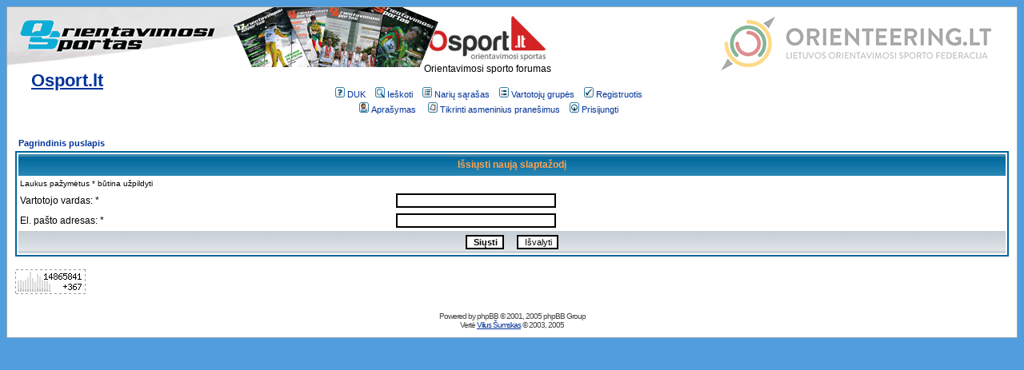

--- FILE ---
content_type: text/html; charset=UTF-8
request_url: https://osport.lt/forum2/profile.php?mode=sendpassword&sid=57b5c8176290122e1c9c66d5bdb8f210
body_size: 17887
content:
<!DOCTYPE HTML PUBLIC "-//W3C//DTD HTML 4.01 Transitional//EN">
<html dir="ltr">
<head>
<meta http-equiv="Content-Type" content="text/html;charset=Windows-1257">
<meta charset="Windows-1257">
<meta http-equiv="Content-Style-Type" content="text/css">

<link rel="top" href="./index.php?sid=dddc3d7bd72fd56d7241895be35b719a" title="Pagrindinis puslapis" />
<link rel="search" href="./search.php?sid=dddc3d7bd72fd56d7241895be35b719a" title="Ieškoti" />
<link rel="help" href="./faq.php?sid=dddc3d7bd72fd56d7241895be35b719a" title="DUK" />
<link rel="author" href="./memberlist.php?sid=dddc3d7bd72fd56d7241895be35b719a" title="Narių sąrašas" />

<title>Orientavimosi sporto forumas :: Osport.lt :: </title>
<!-- link rel="stylesheet" href="templates/subSilver/subSilver.css" type="text/css" -->
<style type="text/css">
<!--
/*
  The original subSilver Theme for phpBB version 2+
  Created by subBlue design
  http://www.subBlue.com

  NOTE: These CSS definitions are stored within the main page body so that you can use the phpBB2
  theme administration centre. When you have finalised your style you could cut the final CSS code
  and place it in an external file, deleting this section to save bandwidth.
*/

/* General page style. The scroll bar colours only visible in IE5.5+ */
body {
	background-color: #509EDE;
	scrollbar-face-color: #FFFFFF;
	scrollbar-highlight-color: #FFFFFF;
	scrollbar-shadow-color: #FFFFFF;
	scrollbar-3dlight-color: #B3D7FF;
	scrollbar-arrow-color:  #003399;
	scrollbar-track-color: #FFFFFF;
	scrollbar-darkshadow-color: #98AAB1;
}

/* General font families for common tags */
font,th,td,p { font-family: Verdana, Arial, Helvetica, sans-serif }
a:link,a:active,a:visited { color : #003399; }
a:hover		{ text-decoration: underline; color : #509EDE; }
hr	{ height: 0px; border: solid #B3D7FF 0px; border-top-width: 1px;}

/* This is the border line & background colour round the entire page */
.bodyline	{ background-color: #FFFFFF; border: 1px #98AAB1 solid; }

/* This is the outline round the main forum tables */
.forumline	{ background-color: #FFFFFF; border: 2px #006699 solid; }

/* Main table cell colours and backgrounds */
td.row1	{ background-color: #FFFFFF; }
td.row2	{ background-color: #FFFFFF; }
td.row3	{ background-color: #B3D7FF; }

/*
  This is for the table cell above the Topics, Post & Last posts on the index.php page
  By default this is the fading out gradiated silver background.
  However, you could replace this with a bitmap specific for each forum
*/
td.rowpic {
		background-color: #FFFFFF;
		background-image: url(templates/subSilver/images/cellpic2.jpg);
		background-repeat: repeat-y;
}

/* Header cells - the blue and silver gradient backgrounds */
th	{
	color: #FFA34F; font-size: 11px; font-weight : bold;
	background-color: #003399; height: 25px;
	background-image: url(templates/subSilver/images/cellpic3.gif);
}

td.cat,td.catHead,td.catSides,td.catLeft,td.catRight,td.catBottom {
			background-image: url(templates/subSilver/images/cellpic1.gif);
			background-color:#B3D7FF; border: #FFFFFF; border-style: solid; height: 28px;
}

/*
  Setting additional nice inner borders for the main table cells.
  The names indicate which sides the border will be on.
  Don't worry if you don't understand this, just ignore it :-)
*/
td.cat,td.catHead,td.catBottom {
	height: 29px;
	border-width: 0px 0px 0px 0px;
}
th.thHead,th.thSides,th.thTop,th.thLeft,th.thRight,th.thBottom,th.thCornerL,th.thCornerR {
	font-weight: bold; border: #FFFFFF; border-style: solid; height: 28px;
}
td.row3Right,td.spaceRow {
	background-color: #B3D7FF; border: #FFFFFF; border-style: solid;
}

th.thHead,td.catHead { font-size: 12px; border-width: 1px 1px 0px 1px; }
th.thSides,td.catSides,td.spaceRow	 { border-width: 0px 1px 0px 1px; }
th.thRight,td.catRight,td.row3Right	 { border-width: 0px 1px 0px 0px; }
th.thLeft,td.catLeft	  { border-width: 0px 0px 0px 1px; }
th.thBottom,td.catBottom  { border-width: 0px 1px 1px 1px; }
th.thTop	 { border-width: 1px 0px 0px 0px; }
th.thCornerL { border-width: 1px 0px 0px 1px; }
th.thCornerR { border-width: 1px 1px 0px 0px; }

/* The largest text used in the index page title and toptic title etc. */
.maintitle	{
	font-weight: bold; font-size: 22px; font-family: "Trebuchet MS",Verdana, Arial, Helvetica, sans-serif;
	text-decoration: none; line-height : 120%; color : #000000;
}

/* General text */
.gen { font-size : 12px; }
.genmed { font-size : 11px; }
.gensmall { font-size : 10px; }
.gen,.genmed,.gensmall { color : #000000; }
a.gen,a.genmed,a.gensmall { color: #003399; text-decoration: none; }
a.gen:hover,a.genmed:hover,a.gensmall:hover	{ color: #509EDE; text-decoration: underline; }

/* The register, login, search etc links at the top of the page */
.mainmenu		{ font-size : 11px; color : #000000 }
a.mainmenu		{ text-decoration: none; color : #003399;  }
a.mainmenu:hover{ text-decoration: underline; color : #509EDE; }

/* Forum category titles */
.cattitle		{ font-weight: bold; font-size: 12px ; letter-spacing: 1px; color : #003399}
a.cattitle		{ text-decoration: none; color : #003399; }
a.cattitle:hover{ text-decoration: underline; }

/* Forum title: Text and link to the forums used in: index.php */
.forumlink		{ font-weight: bold; font-size: 12px; color : #003399; }
a.forumlink 	{ text-decoration: none; color : #003399; }
a.forumlink:hover{ text-decoration: underline; color : #509EDE; }

/* Used for the navigation text, (Page 1,2,3 etc) and the navigation bar when in a forum */
.nav			{ font-weight: bold; font-size: 11px; color : #000000;}
a.nav			{ text-decoration: none; color : #003399; }
a.nav:hover		{ text-decoration: underline; }

/* titles for the topics: could specify viewed link colour too */
.topictitle,h1,h2	{ font-weight: bold; font-size: 11px; color : #000000; }
a.topictitle:link   { text-decoration: none; color : #003399; }
a.topictitle:visited { text-decoration: none; color : #003399; }
a.topictitle:hover	{ text-decoration: underline; color : #509EDE; }

/* Name of poster in viewmsg.php and viewtopic.php and other places */
.name			{ font-size : 11px; color : #000000;}

/* Location, number of posts, post date etc */
.postdetails		{ font-size : 10px; color : #000000; }

/* The content of the posts (body of text) */
.postbody { font-size : 12px; line-height: 18px}
a.postlink:link	{ text-decoration: none; color : #003399 }
a.postlink:visited { text-decoration: none; color : #003399; }
a.postlink:hover { text-decoration: underline; color : #509EDE}

/* Quote & Code blocks */
.code {
	font-family: Courier, 'Courier New', sans-serif; font-size: 11px; color: #006600;
	background-color: #FFFFFF; border: #B3D7FF; border-style: solid;
	border-left-width: 1px; border-top-width: 1px; border-right-width: 1px; border-bottom-width: 1px
}

.quote {
	font-family: Verdana, Arial, Helvetica, sans-serif; font-size: 11px; color: #444444; line-height: 125%;
	background-color: #FFFFFF; border: #B3D7FF; border-style: solid;
	border-left-width: 1px; border-top-width: 1px; border-right-width: 1px; border-bottom-width: 1px
}

/* Copyright and bottom info */
.copyright		{ font-size: 10px; font-family: Verdana, Arial, Helvetica, sans-serif; color: #444444; letter-spacing: -1px;}
a.copyright		{ color: #444444; text-decoration: none;}
a.copyright:hover { color: #000000; text-decoration: underline;}

/* Form elements */
input,textarea, select {
	color : #000000;
	font: normal 11px Verdana, Arial, Helvetica, sans-serif;
	border-color : #000000;
}

/* The text input fields background colour */
input.post, textarea.post, select {
	background-color : #FFFFFF;
}

input { text-indent : 2px; }

/* The buttons used for bbCode styling in message post */
input.button {
	background-color : #FFFFFF;
	color : #000000;
	font-size: 11px; font-family: Verdana, Arial, Helvetica, sans-serif;
}

/* The main submit button option */
input.mainoption {
	background-color : #FFFFFF;
	font-weight : bold;
}

/* None-bold submit button */
input.liteoption {
	background-color : #FFFFFF;
	font-weight : normal;
}

/* This is the line in the posting page which shows the rollover
  help line. This is actually a text box, but if set to be the same
  colour as the background no one will know ;)
*/
.helpline { background-color: #FFFFFF; border-style: none; }

/* Import the fancy styles for IE only (NS4.x doesn't use the @import function) */
@import url("templates/subSilver/formIE.css");
-->
</style>
</head>
<body bgcolor="#509EDE" text="#000000" link="#003399" vlink="#003399">

<a name="top"></a>

<div style="position: absolute; margin-left: 1px;">
	<a href="http://zurnalas.osport.lt" target="_blank"><img src="https://osport.lt/static/img/zurnalas_logo.png" alt="�urnalas Orientavimosi Sportas" vspace="1" border="0"></a>
</div>
<div style="position: absolute; margin-left: 1px; margin-top: 80px">
	<span class="maintitle" style="padding-left: 30px"><a href="index.php?sid=dddc3d7bd72fd56d7241895be35b719a">Osport.lt</a></span>
</div>

<table width="100%" cellspacing="0" cellpadding="10" border="0" align="center">
	<tr>
		<td class="bodyline"><table width="100%" cellspacing="0" cellpadding="0" border="0">
			<tr>
				<td><div style="width: 300px"><!--<a href="index.php?sid=dddc3d7bd72fd56d7241895be35b719a"><img src="templates/subSilver/images/logo_phpBB.gif" border="0" alt="Pagrindinis puslapis" vspace="1" /></a>--></div></td>
				<td align="center" width="100%" valign="middle"><span class="maintitle"><a href="index.php?sid=dddc3d7bd72fd56d7241895be35b719a"><img src="https://osport.lt/static/img/osport.jpg" style="border: 0"></a><!--Osport.lt--></span><br /><span class="gen">Orientavimosi sporto forumas<br />&nbsp; </span>
				<table cellspacing="0" cellpadding="2" border="0">
					<tr>
						<td align="center" valign="top" nowrap="nowrap"><span class="mainmenu">&nbsp;<a href="faq.php?sid=dddc3d7bd72fd56d7241895be35b719a" class="mainmenu"><img src="templates/subSilver/images/icon_mini_faq.gif" width="12" height="13" border="0" alt="DUK" hspace="3" />DUK</a>&nbsp; &nbsp;<a href="search.php?sid=dddc3d7bd72fd56d7241895be35b719a" class="mainmenu"><img src="templates/subSilver/images/icon_mini_search.gif" width="12" height="13" border="0" alt="Ieškoti" hspace="3" />Ieškoti</a>&nbsp; &nbsp;<a href="memberlist.php?sid=dddc3d7bd72fd56d7241895be35b719a" class="mainmenu"><img src="templates/subSilver/images/icon_mini_members.gif" width="12" height="13" border="0" alt="Narių sąrašas" hspace="3" />Narių sąrašas</a>&nbsp; &nbsp;<a href="groupcp.php?sid=dddc3d7bd72fd56d7241895be35b719a" class="mainmenu"><img src="templates/subSilver/images/icon_mini_groups.gif" width="12" height="13" border="0" alt="Vartotojų grupės" hspace="3" />Vartotojų grupės</a>&nbsp;
						&nbsp;<a href="profile.php?mode=register&amp;sid=dddc3d7bd72fd56d7241895be35b719a" class="mainmenu"><img src="templates/subSilver/images/icon_mini_register.gif" width="12" height="13" border="0" alt="Registruotis" hspace="3" />Registruotis</a>&nbsp;
						</span></td>
					</tr>
					<tr>
						<td height="25" align="center" valign="top" nowrap="nowrap"><span class="mainmenu">&nbsp;<a href="profile.php?mode=editprofile&amp;sid=dddc3d7bd72fd56d7241895be35b719a" class="mainmenu"><img src="templates/subSilver/images/icon_mini_profile.gif" width="12" height="13" border="0" alt="Aprašymas" hspace="3" />Aprašymas</a>&nbsp; &nbsp;
						<a href="privmsg.php?folder=inbox&amp;sid=dddc3d7bd72fd56d7241895be35b719a" class="mainmenu"><img src="templates/subSilver/images/icon_mini_message.gif" width="12" height="13" border="0" alt="Tikrinti asmeninius pranešimus" hspace="3" />Tikrinti asmeninius pranešimus</a>&nbsp; &nbsp;<a href="login.php?sid=dddc3d7bd72fd56d7241895be35b719a" class="mainmenu"><img src="templates/subSilver/images/icon_mini_login.gif" width="12" height="13" border="0" alt="Prisijungti" hspace="3" />Prisijungti</a>&nbsp;</span></td>
					</tr>
				</table></td>

				<td style="vertical-align: top" valign="top">
			<!--display: block-->
					<a style="display: block" href="https://orienteering.lt" target="_blank">
						<img src="https://orienteering.lt/wp-content/themes/losf/css/images/logo-70px.png" style="margin: 0px 10px 0 0; border: 0; opacity: 0.5" />
					</a>

				<!-- http://www.osport.lt/static/img/omaps_osport.jpg -->
					<!--
					<a style="display: none" href="http://oringen.osport.lt" target="_blank">
						<img src="http://lof.lv/bildes/reklama/o_ringen_2011.gif" style="margin-top: -8px; border: 0; height: 150px" />
					</a>
				-->
					<!--<a style="display: none; margin-top: 10px;" href="http://www.igtisa.lt" target="_blank"><img  style="border: 0" src="images/igtisa.gif"></a>
					<br/>
					<a style="display: none" href="http://igtisa.lt/lt/prekiu_katalogas/bagazines_thule_laikikliai" target="_blank"><img  style="border: 0" src="images/thule.gif"></a>
					-->
				</td>
				<td><div style="width: 10px"></div></td>
			</tr>
		</table>

		<br />


<form action="profile.php?mode=sendpassword&amp;sid=dddc3d7bd72fd56d7241895be35b719a" method="post">
<table width="100%" cellspacing="2" cellpadding="2" border="0" align="center">
  <tr>
	<td align="left"><span class="nav"><a href="index.php?sid=dddc3d7bd72fd56d7241895be35b719a" class="nav">Pagrindinis puslapis</a></span></td>
  </tr>
</table>
  <table border="0" cellpadding="3" cellspacing="1" width="100%" class="forumline">
	<tr>
	  <th class="thHead" colspan="2" height="25" valign="middle">Išsiųsti naują slaptažodį</th>
	</tr>
	<tr>
	  <td class="row2" colspan="2"><span class="gensmall">Laukus pažymėtus * būtina užpildyti</span></td>
	</tr>
	<tr>
	  <td class="row1" width="38%"><span class="gen">Vartotojo vardas: *</span></td>
	  <td class="row2">
		<input type="text" class="post" style="width: 200px" name="username" size="25" maxlength="40" value="" />
	  </td>
	</tr>
	<tr>
	  <td class="row1"><span class="gen">El. pašto adresas: *</span></td>
	  <td class="row2">
		<input type="text" class="post" style="width: 200px" name="email" size="25" maxlength="255" value="" />
	  </td>
	</tr>
	<tr>
	  <td class="catBottom" colspan="2" align="center" height="28">
		<input type="submit" name="submit" value="Siųsti" class="mainoption" />
		&nbsp;&nbsp;
		<input type="reset" value="Išvalyti" name="reset" class="liteoption" />
	  </td>
	</tr>
  </table>
</form>

<!--
<div id="popupas" style="position: absolute; text-align: center; margin: 0 auto; background-color: white; visibility: hidden; top: 50px; left: 350px; width: 375px; height: 420px; border: 1px solid black">
	<a href="#1" style="text-decoration: none; color: black; font-size: 13px" onclick="document.getElementById('popupas').style.visibility = 'hidden'">Uždaryti</a><br/><br/>
	<div style="width: 350px; display: inline; float: left">
		<a href="http://zurnalas.osport.lt" target="_blank" style="text-decoration: none; color: black; font-size: 13px" title=""><img style="border: 0; margin: 0 auto" src="http://zurnalas.osport.lt/images/virselis17t.jpg" alt="" /> <br/><br/>
		Naujausias "Orientavimosi sportas" numeris jau šį savaitgalį varžybose <b>Lietuvos Taurė</b><br/>
	</a>
	</div>
</div>
-->

<script type="text/javascript" src="https://osport.lt/forum2/js/cookie.js"></script>


<script type="text/javascript">

/*
var a = getDataFromCookie('osport_zurnalas17b');

if (!a)
{
	var b = document.getElementById('popupas');
	b.style.visibility = 'visible';


}

function closepop()
{
	document.getElementById('popupas').style.visibility = 'hidden';
}
//window.onclick = closepop;
//document.body.onclick  = closepop;

setDataToCookie('osport_zurnalas17b', 'yes');
*/


</script>




<div align=left>
<script language="javascript">
<!--
var _hey_lt_w = "", _hey_lt_h = "", _hey_lt_c = "";
//-->
</script>
<script language="javascript1.2">
<!--
_hey_lt_w = screen.width; _hey_lt_h = screen.height; _hey_lt_c = navigator.appName.indexOf("Microsoft") >= 0 ? screen.colorDepth : screen.pixelDepth;
//-->
</script>
<script language="javascript">
<!--
document.write("<a target='_blank' href='https://www.hey.lt/details.php?id=osport'><img width=88 height=31 border=0 src='https://www.hey.lt/count.php?id=osport&width=" + _hey_lt_w + "&height=" + _hey_lt_h + "&color=" + _hey_lt_c + "&referer=" + escape(document.referrer) + "' alt='Hey.lt - Interneto reitingai, lankomumo statistika, lankytoj? skaitliukai'></a>");
//-->
</script>
<noscript>
<a target="_blank" href="https://www.hey.lt/details.php?id=osport"><img width=88 height=31 border=0 src="https://www.hey.lt/count.php?id=osport" alt="Hey.lt - Interneto reitingai, lankomumo statistika, lankytoj? skaitliukai"></a>
</noscript>
</div>

<div align="center"><span class="copyright"><br /><br />
<!--
	We request you retain the full copyright notice below including the link to www.phpbb.com.
	This not only gives respect to the large amount of time given freely by the developers
	but also helps build interest, traffic and use of phpBB 2.0. If you cannot (for good
	reason) retain the full copyright we request you at least leave in place the
	Powered by phpBB line, with phpBB linked to www.phpbb.com. If you refuse
	to include even this then support on our forums may be affected.

	The phpBB Group : 2002
// -->
Powered by <a href="http://www.phpbb.com/" target="_phpbb" class="copyright">phpBB</a> &copy; 2001, 2005 phpBB Group<br />Vertė <a href="http://www.tekila.lt">Vilius Šumskas</a> &copy; 2003, 2005</span></div>
		</td>
	</tr>
</table>

<script type="text/javascript">
var gaJsHost = (("https:" == document.location.protocol) ? "https://ssl." : "http://www.");
document.write(unescape("%3Cscript src='" + gaJsHost + "google-analytics.com/ga.js' type='text/javascript'%3E%3C/script%3E"));
</script>
<script type="text/javascript">
var pageTracker = _gat._getTracker("UA-3175205-3");
pageTracker._initData();
pageTracker._trackPageview();
</script>

</body>
</html>

